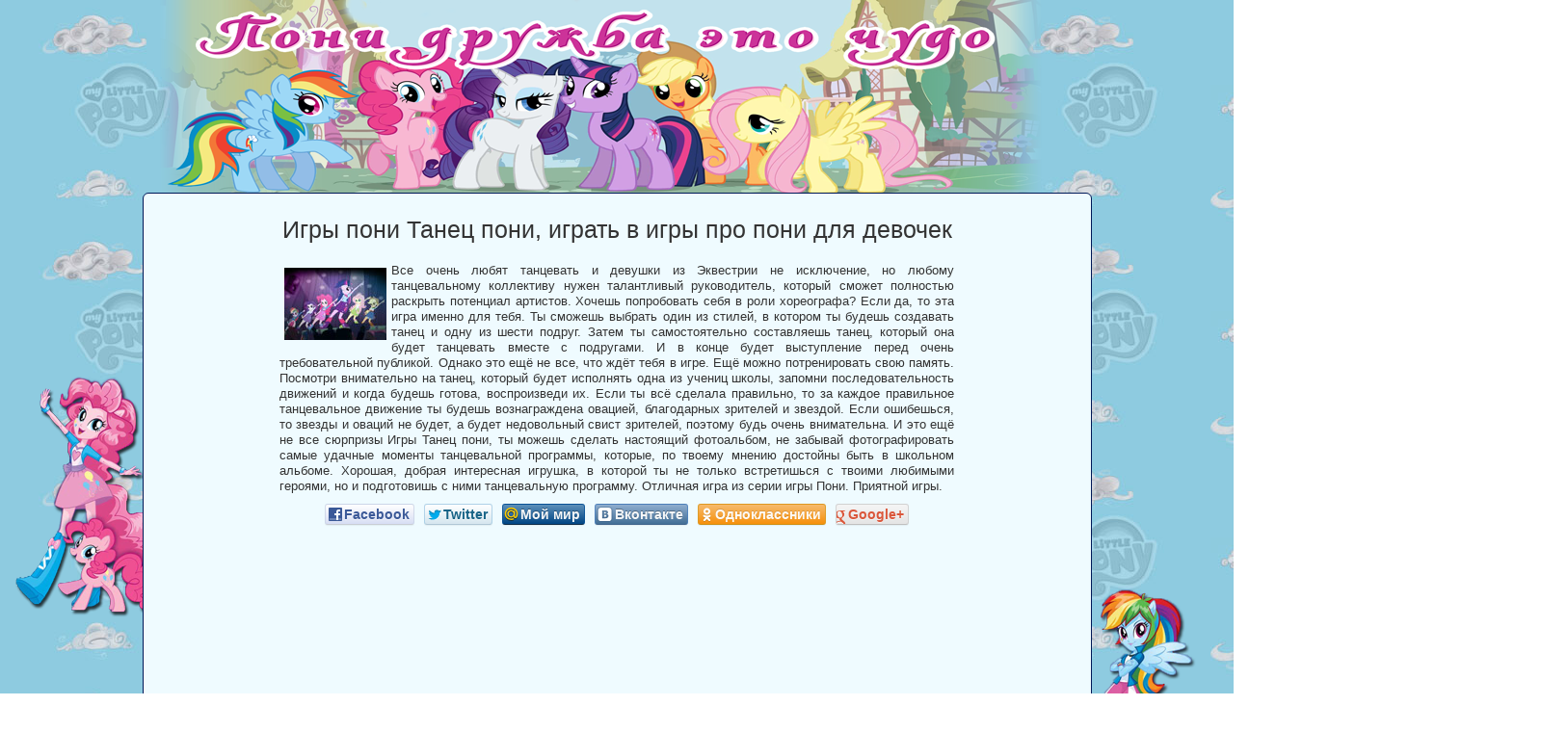

--- FILE ---
content_type: text/html; charset=utf-8
request_url: https://games-pony.ru/games-pony-dance-pony.html
body_size: 5674
content:

<!DOCTYPE html>
<html>
<head>

<meta name="viewport" content="width=device-width, initial-scale=1">
<meta name="google-site-verification" content="ZbQFBk0YllrNzKOOfgok6ptQIG86OaM6acwEs1Q6BFk"/>
<meta name="google-site-verification" content="zROEfpUOj1aFeo8ZZo91PWgNOC02vTSWE64uiujghzc"/>
<meta name="yandex-verification" content="50021b1be0062996"/>
<meta name="msvalidate.01" content="F4B1DB2498C53D78681F954DD57A05E4"/>
<base href="/flash/games-pony-dance-pony/">
<meta http-equiv="Content-Type" content="text/html; charset=UTF-8">



<title>Игры пони Танец пони, играть в игры про пони для девочек</title>
<meta name="description" content="Все очень любят танцевать и девушки из Эквестрии не исключение, но любому танцевальному коллективу нужен талантливый руководитель, который сможет полностью раскрыть потенциал артистов."/>
<meta name="keywords" content="Танец пони, игра Пони Танец пони">

<link rel="stylesheet" type="text/css" href="/img/style.css" media="all">
<link href="/img/social-likes.css" type="text/css" rel="stylesheet">



<script type="text/javascript" src="/img/jquery-1.7.1.min.js"></script>
<script type="text/javascript" src="/img/social-likes.min.js"></script> 
<script type="text/javascript" src="/img/fancybox/jquery.fancybox-1.3.4.js"></script>
<link rel="stylesheet" type="text/css" href="/img/fancybox/jquery.fancybox-1.3.4.css" media="screen"/>

<meta property="og:title" content="Игры пони Танец пони, играть в игры про пони для девочек">
<meta property="og:type" content="video.movie">
<meta property="og:image" content="/images/games-pony-dance-pony_s.jpg">
<meta property="og:url" content="/games-pony-dance-pony.html">
<meta property="og:description" content="Все очень любят танцевать и девушки из Эквестрии не исключение, но любому танцевальному коллективу нужен талантливый руководитель, который сможет полностью раскрыть потенциал артистов.">
<meta property="og:video" content="/flash/games-pony-dance-pony/games-pony-dance-pony.swf">
<meta property="og:video:type" content="application/x-shockwave-flash">
<script type="text/javascript" src="https://vk.com/js/api/openapi.js?78"></script>
<script type="text/javascript"> VK.init({apiId: 3890970, onlyWidgets: true});</script>
<!--[if IE 7]><style>
	.yarpp-thumbnails-horizontal a{float: left;}	
</style><![endif]-->
</head>
<body>
<script>
  (function(i,s,o,g,r,a,m){i['GoogleAnalyticsObject']=r;i[r]=i[r]||function(){
  (i[r].q=i[r].q||[]).push(arguments)},i[r].l=1*new Date();a=s.createElement(o),
  m=s.getElementsByTagName(o)[0];a.async=1;a.src=g;m.parentNode.insertBefore(a,m)
  })(window,document,'script','http://www.google-analytics.com/analytics.js','ga');

  ga('create', 'UA-38245650-7', 'games-pony.ru');
  ga('send', 'pageview');

</script>
<div id="wrap">
<div id="wrapper">
<div id="pinkie_pie"></div>
<div id="twilight_sparkle"></div>
<div id="rarity"></div>
<div id="rainbow_dash"></div>
<div id="applejack"></div>
<div id="fluttershy"></div>
<div id="middle">

		<div id="content">
			<div id="posting">
							<div id="adv_game_top">
				<div id="in_adv_game_top">

<!-- Pony Game Top Big -->

<script>
(adsbygoogle = window.adsbygoogle || []).push({});
</script>
				</div>
			</div>
				<h1>Игры пони Танец пони, играть в игры про пони для девочек</h1>
				<div class="inform">
					<div id="game_descr"><span itemscope itemtype="http://schema.org/ImageObject"><img itemprop="contentUrl" src="/images/games-pony-dance-pony_s.jpg" alt="Танец пони"></span>Все очень любят танцевать и девушки из Эквестрии не исключение, но любому танцевальному коллективу нужен талантливый руководитель, который сможет полностью раскрыть потенциал артистов. Хочешь попробовать себя в роли хореографа? Если да, то эта игра именно для тебя. Ты сможешь выбрать один из стилей,  в котором ты будешь создавать танец и одну из шести подруг. Затем ты самостоятельно составляешь танец, который она будет танцевать вместе с подругами. И в конце будет выступление перед очень требовательной публикой. Однако это ещё не все, что ждёт тебя в игре. Ещё можно потренировать свою память. Посмотри внимательно на танец, который будет исполнять одна из учениц школы, запомни последовательность движений и когда будешь готова, воспроизведи их. Если ты всё сделала правильно, то за каждое правильное танцевальное движение ты будешь вознаграждена овацией, благодарных зрителей и звездой. Если ошибешься, то звезды и оваций не будет, а будет недовольный свист зрителей, поэтому будь очень внимательна. И это ещё не все сюрпризы Игры Танец пони, ты можешь сделать настоящий фотоальбом, не забывай фотографировать самые удачные моменты танцевальной программы, которые, по твоему мнению достойны быть в школьном альбоме. Хорошая, добрая интересная игрушка, в которой ты не только встретишься с твоими любимыми героями, но и подготовишь с ними танцевальную программу. Отличная игра из серии игры Пони. Приятной игры.</div>	<div id="social">
	<div id="in_social">
	<ul class="social-likes">
	<li class="facebook" title="Поделиться ссылкой на Фейсбуке">Facebook</li>
	<li class="twitter" title="Поделиться ссылкой в Твиттере">Twitter</li>
	<li class="mailru" title="Поделиться ссылкой в Моём мире">Мой мир</li>
	<li class="vkontakte" title="Поделиться ссылкой во Вконтакте">Вконтакте</li>
	<li class="odnoklassniki" title="Поделиться ссылкой в Одноклассниках">Одноклассники</li>
	<li class="plusone" title="Поделиться ссылкой в Гугл-плюсе">Google+</li>
</ul></div></div><div class="clear"></div></div><div class="inform">
					<div id="game" style="width: 800px; height: 600px; margin:0 auto;">
					<div id="game_hide"><embed src="/flash/games-pony-dance-pony/games-pony-dance-pony.swf?localeVar=localeCode&amp;locale=ru_RU&amp;localeCode=ru_RU&amp;configUrl=asset/xml/config.xml" wmode="opaque" width="800" height="600" type="application/x-shockwave-flash" base="/flash/games-pony-dance-pony/" pluginspage="http://www.macromedia.com/go/getflashplayer"></div>
					
					</div><div class="clear"></div></div><div class="inform"><div id="c_r">        
        <div id="raiting_star">
            <div id="raiting">
                <div id="raiting_blank"></div>
                <div id="raiting_hover"></div>
                <div id="raiting_votes"></div>
            </div>
            <div id="raiting_info"><img alt="" src="/img/upload.gif"/><h3>Текущий рейтинг игры «Танец пони»:  <b></b></h3></div>
        
        </div>
        
        <script type="text/javascript" src="/img/jquery.cookies.js"></script> 
        <script type="text/javascript">
        jQuery.noConflict();
            jQuery(document).ready(function(){
                total_reiting = 4.6; // итоговый ретинг
                id_game = 'games-pony-dance-pony';
                var star_widht = total_reiting*17;
                jQuery('#raiting_votes').width(star_widht);
                jQuery('#raiting_info h3 b').append(total_reiting);
                he_voted = jQuery.cookies.get('game'+id_game);
                if(he_voted==null){
                jQuery('#raiting').hover(function() {
                    jQuery('#raiting_votes, #raiting_hover').toggle();
                },
                function() {
                    jQuery('#raiting_votes, #raiting_hover').toggle();
                    jQuery("#raiting_info h3").html("Текущий рейтинг игры «Танец пони»:  <b>" +total_reiting + "</b>");
                });
                var margin_doc = jQuery("#raiting").offset();
                
                jQuery("#raiting").mousemove(function(e){
                    var widht_votes = e.pageX - margin_doc.left;
                    user_votes = Math.ceil(widht_votes/17);  
                    switch(user_votes){
                        case 1 :
                            data = '<b>Очень плохо</b>';
                            break;
                        case 2 :
                            data = '<b>Плохо</b>';
                            break;
                        case 3 :
                            data = '<b>Нормально</b>';
                            break;
                        case 4 :
                            data = '<b>Хорошо</b>';
                            break;
                        case 5 :
                            data = '<b>Отлично</b>';
                            break;
                    }
                    jQuery("#raiting_info h3").html(data);
                    jQuery('#raiting_hover').width(user_votes*17);
                });
                jQuery('#raiting').click(function(){
                    jQuery('#raiting_info h3, #raiting_info img').toggle(); // скрываем текст и показываем иконку загрузки
                    jQuery.get( 
                        "/raiting.php",
                        {id_game: id_game, user_votes: user_votes}, // id_game - id игры, user_votes - оценка юзера, котор. мы вычилили выше
                        function(data){ // когда пришел ответ от сервера
                            jQuery("#raiting_info h3").html(data); // сюда вставить ответ от сервера
                            jQuery('#raiting_votes').width((total_reiting + user_votes)*17/2);// у блока #raiting_votes 
                                 //установится новая ширина с учетом последнего голоса
                            jQuery('#raiting_info h3, #raiting_info img').toggle();
                            jQuery.cookies.set('game'+id_game, 123, {hoursToLive: 1}); // создаем куку 
                            jQuery('#raiting').unbind();
                            jQuery('#raiting').css("cursor","auto");
                            jQuery('#raiting').attr("title","Вы уже проголосовали за эту игру");
                            //jQuery('#raiting_hover').hide();
                        }
                    )
                });
            }else{
                jQuery('#raiting').css("cursor","auto");
                jQuery('#raiting').attr("title","Вы уже проголосовали за эту игру");
            }
            });
        </script><div class="clear"></div><div id="game_control"><b class="mouse_left"></b><div class="game_control"> Управление: мышью </div></div></div>	   <div id="youtubeimg"><p>Видео к игрушке!</p><a class="video" style="width: 800px; height:600px;" title="Игры пони Танец пони, играть в игры про пони для девочек" href="#"><img src="https://i4.ytimg.com/vi/qF1KSy0ytrU/1.jpg?time=1368992339929" alt="" /></a></div>
	 <script type="text/javascript"> 
				jQuery(document).ready(function() {

	jQuery(".video").click(function() {
		jQuery.fancybox({
			'padding'		: 0,
			'autoScale'		: false,
			'transitionIn'	: 'none',
			'transitionOut'	: 'none',
			'title'			: this.title,
			'width'			: this.style.width,
			'height'		: this.style.height,
			'href'			: this.href.replace(new RegExp("watch\?v=", "i"), 'v/'),
			'type'			: 'swf',
			'swf'			: {
			'wmode'				: 'transparent',
			'allowfullscreen'	: 'true'
			}
		});

		return false;
	});
});

                 </script>
				</div>
				
				<!--<div id='adv_adlabs_bot'><div id="lx_569256"></div></div>-->
							<div id="adv_game_bot">
				<div id="in_adv_game_bot">

<!-- Pony Game Bot Big -->

<script>
(adsbygoogle = window.adsbygoogle || []).push({});
</script>
				</div>
			</div><div id="bottom_info" class="clear"><h2>Ещё игры Пони дружба это чудо</h2><div id="related_games"><div class="yarpp-thumbnails-horizontal"><div class="clear"></div>			<a class="yarpp-thumbnail" href="/pony-games-style-girls-ekvestrii.html" title="Игра Пони Стиль девушек Эквестрии ">
<img src="/images/pony-games-style-girls-ekvestrii_b.jpg" class="attachment-yarpp-thumbnail wp-post-image" alt="Стиль девушек Эквестрии "><span class="yarpp-thumbnail-title">Стиль девушек Эквестрии</span></a>
           			<a class="yarpp-thumbnail" href="/games-ponivil-in-quest-crown.html" title="Игра Пони В поисках короны ">
<img src="/images/games-ponivil-in-quest-crown_b.jpg" class="attachment-yarpp-thumbnail wp-post-image" alt="В поисках короны "><span class="yarpp-thumbnail-title">В поисках короны</span></a>
           			<a class="yarpp-thumbnail" href="/ponivil-games-find-items.html" title="Игра Пони Найди предметы ">
<img src="/images/ponivil-games-find-items_b.jpg" class="attachment-yarpp-thumbnail wp-post-image" alt="Найди предметы "><span class="yarpp-thumbnail-title">Найди предметы</span></a>
           			<a class="yarpp-thumbnail" href="/game-pony-ponivil-znakomstvo.html" title="Игра Пони Знакомство с Понивилем ">
<img src="/images/game-pony-ponivil-znakomstvo_b.jpg" class="attachment-yarpp-thumbnail wp-post-image" alt="Знакомство с Понивилем "><span class="yarpp-thumbnail-title">Знакомство с Понивилем</span></a>
           			<a class="yarpp-thumbnail" href="/pony-game-kristally.html" title="Игра Пони Кристаллы ">
<img src="/images/pony-game-kristally_b.jpg" class="attachment-yarpp-thumbnail wp-post-image" alt="Кристаллы "><span class="yarpp-thumbnail-title">Кристаллы</span></a>
           			<a class="yarpp-thumbnail" href="/game-pony-wedding-cake.html" title="Игра Пони Свадебный торт ">
<img src="/images/game-pony-wedding-cake_b.jpg" class="attachment-yarpp-thumbnail wp-post-image" alt="Свадебный торт "><span class="yarpp-thumbnail-title">Свадебный торт</span></a>
           			<a class="yarpp-thumbnail" href="/game-pony-online-wedding-attire.html" title="Игра Пони Свадебный наряд ">
<img src="/images/game-pony-online-wedding-attire_b.jpg" class="attachment-yarpp-thumbnail wp-post-image" alt="Свадебный наряд "><span class="yarpp-thumbnail-title">Свадебный наряд</span></a>
           			<a class="yarpp-thumbnail" href="/online-game-pony-puzzle.html" title="Игра Пони Пазл ">
<img src="/images/online-game-pony-puzzle_b.jpg" class="attachment-yarpp-thumbnail wp-post-image" alt="Пазл "><span class="yarpp-thumbnail-title">Пазл</span></a>
           			<a class="yarpp-thumbnail" href="/pony-igri-dlya-devochek-create-card.html" title="Игра Пони Создай открытку ">
<img src="/images/pony-igri-dlya-devochek-create-card_b.jpg" class="attachment-yarpp-thumbnail wp-post-image" alt="Создай открытку "><span class="yarpp-thumbnail-title">Создай открытку</span></a>
           			<a class="yarpp-thumbnail" href="/druzhba-eto-chudo-games-pony-raskraska-pony.html" title="Игра Пони Раскраска Пони ">
<img src="/images/druzhba-eto-chudo-games-pony-raskraska-pony_b.jpg" class="attachment-yarpp-thumbnail wp-post-image" alt="Раскраска Пони "><span class="yarpp-thumbnail-title">Раскраска Пони</span></a>
           </div></div></div>
			</div>
			<div id="comments" class="clear"><div id="vk_comments"></div> <script type="text/javascript"> VK.Widgets.Comments('vk_comments', {limit: 10, width: '496', attach: '*'});</script></div>
			<!--<div id='adv_adlabs_top'><div id="lx_569263"></div></div>-->

		
		</div>
		



</div>

<div id="header">
<div id="logotip">
<a href="/">
<img src="/img/logo.png" alt="Игры пони" title="Игры пони" width="950" height="200">
</a>
</div>


</div>


</div>
</div>



<!--ec1aa61e--><!--ec1aa61e--><!--3a9f6b4e--><!--3a9f6b4e--><div id="footer">
<div id="foot">
<p>© 2013 <a href="/"><b>Игры пони &nbsp;</b></a>Дружба - это чудо</p>
<div id="footer-link">












<div class="clear"></div>
</div>

<div class="stats">
</div>




<div class="stats2">

</div>




</div>
</div>


<!-- Yandex.Metrika counter -->
<script type="text/javascript" >
   (function(m,e,t,r,i,k,a){m[i]=m[i]||function(){(m[i].a=m[i].a||[]).push(arguments)};
   m[i].l=1*new Date();
   for (var j = 0; j < document.scripts.length; j++) {if (document.scripts[j].src === r) { return; }}
   k=e.createElement(t),a=e.getElementsByTagName(t)[0],k.async=1,k.src=r,a.parentNode.insertBefore(k,a)})
   (window, document, "script", "https://mc.yandex.ru/metrika/tag.js", "ym");

   ym(96460875, "init", {
        clickmap:true,
        trackLinks:true,
        accurateTrackBounce:true
   });
</script>
<noscript><div><img src="https://mc.yandex.ru/watch/96460875" style="position:absolute; left:-9999px;" alt="" /></div></noscript>
<!-- /Yandex.Metrika counter --><script defer src="https://static.cloudflareinsights.com/beacon.min.js/vcd15cbe7772f49c399c6a5babf22c1241717689176015" integrity="sha512-ZpsOmlRQV6y907TI0dKBHq9Md29nnaEIPlkf84rnaERnq6zvWvPUqr2ft8M1aS28oN72PdrCzSjY4U6VaAw1EQ==" data-cf-beacon='{"version":"2024.11.0","token":"f5f4e374fa8b4c9f91deda0133572601","r":1,"server_timing":{"name":{"cfCacheStatus":true,"cfEdge":true,"cfExtPri":true,"cfL4":true,"cfOrigin":true,"cfSpeedBrain":true},"location_startswith":null}}' crossorigin="anonymous"></script>
</body></html>

--- FILE ---
content_type: text/css
request_url: https://games-pony.ru/img/style.css
body_size: 4527
content:
* {margin:0;padding:0;}
body{
	font: 13px/16px Tahoma, Verdana, Arial, sans-serif;
	color:#333;
	min-width:1000px;
	background-color: #B5BFFF;
	background: url(/img/backgr.jpg);
}
p{
	margin: 10px auto 5px;
	text-align:justify;
	width: 700px;
}
iframe{border: none;}
#wrap{
}
#wrapper{
	width: 985px;
	margin: 0 auto;
	position: relative;
	padding: 200px 0 0;
}
#pinkie_pie{
	position: absolute;
	width: 150px;
	height: 250px;
	top: 23%;
	left: -132px;
	background: url(/img/pinkie_pie.png) no-repeat;
}
#twilight_sparkle{
	position: absolute;
	width: 150px;
	height: 250px;
	top: 48%;
	left: -149px;
	background: url(/img/twilight_sparkle.png) no-repeat;
}
#rarity{
	position: absolute;
	width: 150px;
	height: 250px;
	top: 74%;
	left: -140px;
	background: url(/img/rarity.png) no-repeat;
}
#rainbow_dash{
	position: absolute;
	width: 150px;
	height: 250px;
	top: 36%;
	left: 985px;
	background: url(/img/rainbow_dash.png) no-repeat;
}
#applejack{
	position: absolute;
	width: 150px;
	height: 250px;
	top: 62%;
	left: 985px;
	background: url(/img/applejack.png) no-repeat;
}
#fluttershy{
	position: absolute;
	width: 171px;
	height: 250px;
	top: 87%;
	left: 985px;
	background: url(/img/fluttershy.png) no-repeat;
}
#middle{width: 100%;}
#middle:after{content: ' ';clear: both;display: block;height: 0;visibility: hidden;}
#sidebar{float:left;width:180px;}
a{color:#2b587a;text-decoration: none;}
#game-cont{height:1%;width:100%;overflow:hidden;}
/* #game-inform{margin-left:30px;} */
#vk_comments{margin:0 auto;}
#top-menu{
	width: 400px;
	height: 70px;
	border: 1px solid #001958;
	background: #FFF;
	float: right;
	border-radius: 6px;
	margin-top: 30px;
}
.top-menu-1{padding-top: 25px;padding-left:12px;float:left;}
#nerab{float:left;padding-bottom:5px;}
#nerab22{float:left;padding-bottom:10px;}
#ratings{float:left;background-color:#fff;width:180px;border:1px solid #a7d7f9;margin-bottom:8px;z-index:555;}
#ratings ul li{height:24px;z-index:3;position:relative;}
#ratings ul li:hover{background-color:#e1e7ed;}
.golos{width:344px;float:left;text-align:center;font-size:16px;}
#opros{float:left;background:#FFF;width:180px;border:1px solid #a7d7f9;margin-bottom:4px;border-radius:6px;}
#progol{color:#6f6f6f;font-size:11px;text-align:center;margin-top:3px;}
#progol_title{width:165px;margin-left:8px;text-align:center;}
#polecomment{background: #f7f7f7;overflow:hidden;width:772px;padding:7px;}
#pagination{
	float:left;
	text-align:center;
	padding:25px 0px 10px;
	position:relative;
	left:50%;
}
#in_pagination{
	float:left;
	position:relative;
	left:-50%;
}
#shirina2{width:728px;}
#frameb2{border:0;margin-left:-20px;}
#all-knopki{text-align:center;width:100%;float:left;}
#knopki{margin-bottom:10px;}
.knopki22{margin-top:10px;}
#knopki3{float:right;width:70px;margin-top:3px;}
.knopochki{padding-left:60px;margin-bottom:50px;}
#knopki-gol1{float:left;margin-bottom:7px;}
#knopki-gol2{float:left;margin-left:20px;height:20px;}
.zagolov-menu{background-color:#dee5eb;height:19px;padding-left:10px;padding-top:5px;margin-bottom: 5px;color:#2b587a;font-weight:700;font-size:11px;}
#top-menu-poisk{padding-right:6px;width:300px;float:right;}
/* .rekom{margin-left:15px;margin-top:5px;float:right;background-image:url(http://igryforyou.ru/image/rekom.png);width:240px;height:89px;} */
.img-rekom{margin-top:4px;margin-left:5px;float:left;}
.rekomenduem{float:left;font-size:10px;color:#adadad;margin-top:4px;margin-left:5px;}
.nazvanie{float:left;font-size:20px;color:#000;margin-left:5px;}
.opis-rek{float:left;font-size:11px;color:#6f6f6f;margin-left:5px;}
form{margin:0;padding:0;}
/* input#s{border:1px solid #E6E6E6;font-size:12px;border-radius:3px;font-family:Arial;height:23px;color:#C4C4C4;background:url(http://igryforyou.ru/images/lupa.jpg) no-repeat scroll 5px 4px;position:relative;z-index:1;margin:0;padding:0 10px 0 25px;} */
#searchform{vertical-align:middle;float:right;margin:0;}
input,textarea{font-family:Arial;}
input:focus{outline:none;}
#content h1{font:25px Arial, Tahoma, sans-serif;/* padding-right:20px; *//* margin:0 0 6px 0; */text-align: center;}
#content h2{font:23px Arial, Tahoma, sans-serif;/* border-bottom:1px solid #E7EAED; */margin-bottom:6px;text-align: center;}
#content h3{font:20px Arial, Tahoma, sans-serif;margin-bottom:7px;}
ul,ol{line-height:160%;}
.post-ratings{margin-bottom:10px;padding-top:7px;float:left;}
.post-ratings-loading{display:none;height:16px;text-align:left;}
.post-ratings-image {border: 0px;}
.post-ratings IMG, .post-ratings-loading IMG, .post-ratings-image IMG {border:0px;padding:0px;margin:0px;}
.post-ratings-comment-author{font-weight:normal;font-style:italic;}
ul li a{padding-left:15px;text-decoration:none;font-size:13px;display:block;}
ul li a:hover{padding-left:15px;text-decoration:none;display:block;}
ul,menu,dir{list-style-image:none;list-style:none;padding-left:0;}
#ul-rating li a{padding-left:8px;text-decoration:none;display:block;font-size:13px;}
.in_game{
	text-align:left;
	background-color:#fff;
	font:10px/13px Tahoma, Verdana, Arial, sans-serif;
	border-radius:4px;
	border:1px solid #001958;
	margin:5px 0 5px 5px;
	padding:3px;
	/* height:1%; */
	height:270px;
}
.in_game:hover{
	background-color: #f7f7f7;
}
.wp-caption-text{
	color:#8A8A8A;
	margin:0px;
	height: 25px;
	overflow: hidden;
}
#navigation{font-size:11px;margin-bottom:5px;}
#google-rek{padding-left:30px;float:left;}
#bottom_info2{margin-top:610px;}
.text_left{float:left;width:375px;}
.rekl_right{float:left;width:345px;margin-left:17px;margin-top:-11px;}
#rekl_right{float:right;width:345px;margin-right:20px;}
.text_zakl{width:786px;margin-bottom:12px;float:left;}
.text_zakl1{text-align:left;float:left;margin-bottom:5px;}
#info{width:365px;height:140px;float:left;padding-left:29px;}
#info22{width:365px;height:236px;float:left;padding-left:29px;}
#vkont{width:336px;height:140px;float:right;margin-right:29px;}
#vkont1{width:336px;height:290px;float:right;margin-right:24px;}
.stats{float:right;margin-right:25px;margin-top:-24px;}
.stats2{float:right;margin-right:3px;margin-top:-24px;}
.game_title{
	font-family:arial;
	font-size:13px;
	padding-left:3px;
	color:#3B5998;
	text-decoration:none;
	font-weight:700;
	display:block;
	/* line-height:20px; */
	line-height:30px;
	text-align: center;
}
.game_descr{
	text-align: justify;
	display: block;
	/* padding: 2px; */
	padding: 6px 2px;
	height: 65px;
	overflow: hidden;
	font-size: 11px;
}
a:hover.title_game{color:#16456C;}
/* #bg_top{width:1400px;height:417px;top:0;background:url(/image/bg_top.jpg) top center no-repeat;position:absolute;z-index:-1;left:100px;overflow:hidden;margin:0 auto;} */
#header{
	height: 200px;
	position:absolute;
	top:0;
	left:0;
	width:100%;
}
#logotip{width:400px;height:100px;float:left;}
#header h1,#header h2{margin:0;padding:0 20px;}
#header h1{float:left;padding-top:30px;letter-spacing:-3px;text-transform:uppercase;font-size:3em;}
#header h2{float:right;padding-top:49px;letter-spacing:-1px;text-transform:uppercase;font-weight:700;font-size:16px;}
#page{width:1000px;position:relative;margin:0 auto;}
#content{
	float:right;
	background:#EFFBFF;
	min-width: 923px;  
	padding:13px;
	height:1%;
	position:relative;
	border: 1px solid #001958;
	border-radius: 6px;
}
#posting{border:none;background:none;padding-bottom: 0;position:relative;height:1%;}
.inform{width:100%;}
#all-games{
	overflow:hidden;
}
.game{float:left;}
.new_post{background-image: url(/images/new-game.png);background-repeat:no-repeat;position:absolute;width:64px;height:17px;margin: 29px 0 0 12px;}
.post{float:left;}
/* .post .entry{padding-right:5px;padding-left:30px;} */
/* .new_logo{background:url(/images/new_logo.png) no-repeat;padding-right:9px;display:inline-block;position:absolute;width:31px;height:18px;} */
.cat-games{float:left;background:#FFF;width:180px;border:1px solid #001958;margin-bottom:4px;z-index:4;position:relative;height: 100%;}
.cat-games li{height:35px;}
.cat-games li:hover{background-color:#e9eef2;}
.cat-games p{padding:0 20px;}
.menu_txt{
	line-height: 25px;
	margin: 0 0 0 5px;
	float: left;
}
#footer{
	/* height: 76px; */
	margin-top: 4px;
}
#foot{height:30px;width: 985px;border-top:1px solid #001958;border-left:1px solid #001958;border-right:1px solid #001958;background:#EFFBFF;font-size:11px;border-radius:6px 6px 0 0;position:relative;margin:0 auto;padding:10px 0;}
#footer p{
	margin-left:25px;
	width:250px;
	float:left;
	color:#8A8A8A;
}
#footer p a{color:#8A8A8A;}
#footer-link{
	margin-left:250px;
	/* margin-top:5px; */
	width:720px;
	/* float:left; */
}
#footer-link a{margin-right:15px;float:left;}
img.centered{display:block;margin-left:auto;margin-right:auto;}
img.alignright{display:inline;margin:0 0 2px 7px;padding:4px;}
img.alignleft{display:inline;margin:0 7px 2px 0;padding:4px;}
.alignright{float:right;}
#poisk{
	float:right;
	margin-top:4px;
	margin-right:12px;
	position:relative;
	/* width:50%; */
}
select{width:327px;}
#advm_video{margin-bottom:-25px;}
#related_games{
	float:left;
	margin-left:5px;
	margin-bottom: 10px;
	position: relative;
	/* left: 50%; */
}
#in_related_games{
	float:left;
	position: relative;
	/* left: -50%; */
}
.box-cel{min-height:175px;border:1px solid #bbb;float:left;list-style:none;text-align:center;width:143px;margin:1px;padding:5px 5px 0;}
.box-cel:hover{background:#F9E9C2;}
#playid{border:1px solid #000;background-color:#FFF;padding:10px;}
#omfg{border:1px solid #000;background-color:#FFF;padding:10px;}
#numgames{position:absolute;right:10px;color:#7C90A6;font-size:11px;line-height:14px;font-weight:700;z-index:3;cursor:default;padding:5px 0 0;}
/* #poiskicon{background:url(http://igryforyou.ru/image/poiskicon.jpg) right no-repeat;position:relative;right:5px;height:20px;cursor:default;padding:5px 0 0;} */
.veryhidden{position:absolute!important;left:-5555px!important;}
#top-link{cursor:pointer;display:none;position:fixed;left:0;bottom:0;z-index:1;opacity:0.5;}
#top-link:hover{opacity:1;}
#left-top-link{width:100px;position:relative;z-index:1;color:#3B5998;font-weight:700;bottom:0;padding-left:17px;padding-bottom:21px;background:url(/images/strelka.png) no-repeat left 4px;left:20px;}
#reit{margin-left:20px;font-size:25px;display:inline-block;color:#bb4b45;padding-right:5px;}
.rek-glav{
	float: right;
	margin: 12px auto;
	background-color: gray;
	height: 250px;
	width: 300px;
}
.adv_wide{
	margin: 12px auto;
	background-color: gray;
	height: 180px;
	width: 930px;
}
#part_descr{
	/* width: 56%; */
	float:left;
	text-align:justify;
	margin: 12px auto;
	padding: 0 43px;
	/* height: 250px; */
	/* background: #f7f7f7; */
	overflow: hidden;
}
#game_descr{
	width: 700px;
	text-align:justify;
	margin: 20px auto 0px;
	overflow: hidden;
	min-height: 100px;
}
#game_descr img{
	float:left;
	margin: 5px;
	vertical-align: middle;
	height: 75px;
	width: 106px;
}
/* #game{
	position: relative;
	float: left;
	left: 50%;
}
 
#in_game{
	position: relative;
	float: left;
	left: -50%;
}*/
#game object{
	-moz-box-shadow: 0px 0 10px #777;
	-webkit-box-shadow: 0px 0 10px #777;
	box-shadow: 0px 0 10px #777;
}
#li-glav{margin-left:20px;}
#li-glav li{list-style:circle;}
#li-glav li a{text-decoration:underline;display:inline;padding:0;}
.hig-rat{width:18px;text-align:right;float:right;padding-right:5px;font-size:10px;padding-top:1px;color:#AAB7C5;}
#num-rat1{position:absolute;z-index:5;font-size:10px;padding-left:4px;color:#AAB7C5;padding-top:3px;}
#num-rat2{position:absolute;z-index:5;font-size:10px;padding-left:4px;color:#AAB7C5;padding-top:3px;margin-top:24px;}
#num-rat3{position:absolute;z-index:5;font-size:10px;padding-left:4px;color:#AAB7C5;padding-top:3px;margin-top:48px;}
#num-rat4{position:absolute;z-index:5;font-size:10px;padding-left:4px;color:#AAB7C5;padding-top:3px;margin-top:72px;}
#num-rat5{position:absolute;z-index:5;font-size:10px;padding-left:4px;color:#AAB7C5;padding-top:3px;margin-top:96px;}
#num-rat6{position:absolute;z-index:5;font-size:10px;padding-left:4px;color:#AAB7C5;padding-top:3px;margin-top:120px;}
#num-rat7{position:absolute;z-index:5;font-size:10px;padding-left:4px;color:#AAB7C5;padding-top:3px;margin-top:144px;}
#num-rat8{position:absolute;z-index:5;font-size:10px;padding-left:4px;color:#AAB7C5;padding-top:3px;margin-top:168px;}
#num-rat9{position:absolute;z-index:5;font-size:10px;padding-left:4px;color:#AAB7C5;padding-top:3px;margin-top:192px;}
#num-rat10{position:absolute;z-index:5;font-size:10px;padding-left:1px;color:#AAB7C5;padding-top:3px;margin-top:216px;}
.rat-tit{padding-left:2px;}
#ratings ul,#opros ul,.cat-games ul{list-style:none;margin:0;padding:0;}
#frameb,img{border:0;}
#h1-dop,.cat_opis,.zapisi,#commentari,#bottom_info,.alignleft{/* float:left; */}
a:hover,#li-glav li a:hover{text-decoration:none;}

div.pagerbox a {
		border: 1px solid #001958;
		background-color: #dee5eb;
		font-size: 12px;
		display:-moz-inline-box;
		display: inline-block;
		font-weight: normal;
		color: #2b587a;
		padding-top: 2px;
		padding-right: 4px;
		padding-bottom: 2px;
		padding-left: 4px;
		margin-top: 2px;
		margin-right: 0px;
		margin-bottom: 2px;
		margin-left: 2px;
		text-decoration: none;
	}
		
	div.pagerbox a:hover, div.pagerbox a:active, div.pagerbox .current {
		border: 1px solid #001958;
		font-size: 12px;
		display:-moz-inline-box;
		display: inline-block;
		font-weight: normal;
		color: #333;
		background-color: #fff;
		padding-top: 2px;
		padding-right: 4px;
		padding-bottom: 2px;
		padding-left: 4px;
		margin-top: 2px;
		margin-right: 0px;
		margin-bottom: 2px;
		margin-left: 2px;
	}
.menu img{
	float: left;
	width: 25px;
	height: 24px;
	/*margin: 0px 0px 0px 7px;*/
	/*border-radius: 7px;*/
	border: solid 1px;

}
#social{
	float:left;
	position:relative;
	left: 50%;
	margin: 10px 0 20px;
	/* min-height: 100px; */
}
#in_social{
	float:left;
	position:relative;
	left: -50%;
	font-size: 22px;
}
#in_games{
	float:left;
	position:relative;
	left: -50%;
}
#games {
	/* float:left; */
	position:relative;
	/* left: 50%; */
	width: 905px;
	margin: 0 auto;
}
#clear, .clear{
	clear:	 both;
}
.top-menu-1 a{

}

.yarpp-thumbnails-horizontal .yarpp-thumbnail, .yarpp-thumbnail-default, .yarpp-thumbnail-title {
	display: inline-block;
	*display: inline;
}
.yarpp-thumbnails-horizontal .yarpp-thumbnail {
	border: 1px solid #001958;
	width: 164px;
	height: 145px;
	margin: 3px 0 5px 10px;
	vertical-align: top;
	border-radius:6px;
	background-color: #FFF;
}
.yarpp-thumbnail:hover {
	background-color:#f7f7f7;
	-moz-box-shadow: 0px 0 10px #777;  -webkit-box-shadow: 0px 0 10px #777;  box-shadow: 0px 0 10px #777;
}
.yarpp-thumbnail > img, .yarpp-thumbnail-default {
	width: 140px;
	height: 99px;
	margin: 5px 5px 2px 5px;
	margin: 5px auto;
}
.yarpp-thumbnails-horizontal .yarpp-thumbnail > img, .yarpp-thumbnails-horizontal .yarpp-thumbnail-default {
	display: block;
}
.yarpp-thumbnails-horizontal .yarpp-thumbnail-title {
	font-size: 12px;
	/* margin: 0 0 3px 5px; */
	/* margin-top: 0px; */
	overflow: hidden;
        line-height: 14px;
        text-align: center;

	/* width: 140px; */
	margin: 0 auto;
	display: block;
	text-decoration: none;
}

.yarpp-thumbnail-default {
	overflow: hidden;
}
.yarpp-thumbnail-default > img {
	min-height:140px;
	min-width: 120px;
}

.mouse_left {
    float: left;
    width: 49px;
    height: 35px;
    background: url(/img/joystick.png) no-repeat top;
    text-align: center;
    margin: 5px;
    color: black;
    line-height: 35px;
}

.game_control {
    line-height: 35px;
    margin: 5px;
 /*   padding: 0 0 0 40px; */
    color: FFDD00;
    font-size: 12px;
    font-family: arial;
    font-weight: normal;
    float: right;
}
#game_control{
	float:left;
	margin: 30px -3px;
}
#raiting {position:relative; height:16px; cursor:pointer; width:83px; float:left; margin-top:0px;} /* Блок рейтинга*/
#raiting_blank, #raiting_votes, #raiting_hover {height:16px; position:absolute; margin-top: 5px;}
#raiting_blank { background:url(/img/raitings.png); width:83px; } /* "Чистые" звездочки */
#raiting_votes {background:url(/img/raitings.png) 0 -16px} /*  Закрашенные звездочки */ 
#raiting_hover {background:url(/img/raitings.png) 0 -32px; display:none}  /*  звездочки при голосовании */ 
#raiting_info {margin-left:100px; color: #000;line-height: 25px;}
#raiting_info img{vertical-align:middle; margin:12px 5px 0 5px; display:none}
#raiting_info h3 {margin-top: 0; font-size: 20px; letter-spacing: 1.5px; font-weight: normal;}
#raiting_info h3 b{color: red; font-size: 20px; letter-spacing: 1.5px;}
#raiting_info h3 span{color: red; font-weight: normal;}
#raiting_star{
    /* margin-bottom: 10px; */
    height: 25px;
    /* margin: 20px 100px; */
    margin: 17px auto 20px;
    float: left;
}
#raiting_star_out{
    width:100%;
    padding-left: 100px;
}
#c_r{
    padding-left: 50px;
    width: 70%;
    float: left;
}
#youtubeimg{
	float: right;
	margin: 20px 0px 0px 0px;
	width: 20%;
}
#youtubeimg p{
	font-size: 20px;
	/* font-weight: bold; */
	margin: 0px 0 10px;
	/* text-align: center; */
	display: block;
}
#youtubeimg img{
margin-left: 25px;
}

#adv_item_top, #adv_item_bot, #adv_item_mid{
	float: left;
	width: 430px;
	/* height: 250px; */
	margin: 6px 10px -10px 10px;
}

#in_adv_item_top, #in_adv_item_bot, #in_adv_item_mid{
	width: 336px;
	/* height: 250px; */
	background-color: #effbff;
	margin: 0 auto;
}
#in_adv_item_top, #in_adv_item_mid{
	background: url(/img/mlp250x250_top.jpg)  no-repeat;
	background-position: top center;
}
#in_adv_item_bot{
	background: url(/img/mlp250x250_top.jpg)  no-repeat;
}
#adv_game_top, #adv_game_bot{
/* 	float: left;
	width: 430px; */
	/* height: 280px; */
	margin: 6px 10px 10px 10px;
}

#in_adv_game_top, #in_adv_game_bot{
	/*width: 336px;
	 height: 280px; */
	background-color: #effbff;
	background-position: center;
	margin: 0 auto;
}
#in_adv_game_top{
	/* background: url(/img/mlp250x250_top.jpg)  no-repeat; */
}
#in_adv_game_bot{
	/* background: url(/img/mlp250x250_top.jpg)  no-repeat; */
}

#adv_game_foot, #adv_game_foot{
	/* height: 90px; */
	margin: 6px 10px 10px 10px;
}

#in_adv_game_foot, #in_adv_game_foot{
	width: 728px;
	/* height: 90px; */
	background-color: #effbff;
	margin: 0 auto;
}
#adv_adlabs_top, #adv_adlabs_bot{
  width: 100%;
/*  height: 90px;*/
  max-width: 960px;
  margin: 10px auto 10px;
}
/*
     */
/*
*/

--- FILE ---
content_type: application/javascript; charset=utf-8
request_url: https://games-pony.ru/img/social-likes.min.js
body_size: 3091
content:
var _____WB$wombat$assign$function_____ = function(name) {return (self._wb_wombat && self._wb_wombat.local_init && self._wb_wombat.local_init(name)) || self[name]; };
if (!self.__WB_pmw) { self.__WB_pmw = function(obj) { this.__WB_source = obj; return this; } }
{
  let window = _____WB$wombat$assign$function_____("window");
  let self = _____WB$wombat$assign$function_____("self");
  let document = _____WB$wombat$assign$function_____("document");
  let location = _____WB$wombat$assign$function_____("location");
  let top = _____WB$wombat$assign$function_____("top");
  let parent = _____WB$wombat$assign$function_____("parent");
  let frames = _____WB$wombat$assign$function_____("frames");
  let opener = _____WB$wombat$assign$function_____("opener");

/*! Social Likes v2.0.10 by Artem Sapegin - http://sapegin.github.com/social-likes - Licensed MIT */
!function(a){"function"==typeof define&&define.amd?define(["jquery"],a):a(jQuery)}(function(a){"use strict";function b(a){this.container=a,this.init()}function c(b,c){this.widget=b,this.options=a.extend({},c),this.detectService(),this.service&&this.init()}function d(a,b){return e(a,b,encodeURIComponent)}function e(a,b,c){return a.replace(/\{([^\}]+)\}/g,function(a,d){return d in b?c?c(b[d]):b[d]:a})}function f(a,b){var c=i+a;return c+" "+c+"_"+b}function g(b){function c(f){"keydown"===f.type&&27!==f.which||a(f.target).closest(b).length||(b.fadeOut(j),d.off(e,c))}var d=a(document),e="click touchstart keydown";d.on(e,c)}function h(a,b){if(document.documentElement.getBoundingClientRect){var c=parseInt(a.css("left"),10),d=parseInt(a.css("top"),10);a.css("visibility","hidden").show();var e=a[0].getBoundingClientRect();e.left<b?a.css("left",b-e.left+c):e.right>window.innerWidth-b&&a.css("left",window.innerWidth-e.right-b+c),e.top<b?a.css("top",b-e.top+d):e.bottom>window.innerHeight-b&&a.css("top",window.innerHeight-e.bottom-b+d),a.hide().css("visibility","visible")}a.fadeIn(j)}var i="social-likes__",j="fast",k={facebook:{counterUrl:"http://graph.facebook.com/fql?q=SELECT+total_count+FROM+link_stat+WHERE+url%3D%22{url}%22&callback=?",convertNumber:function(a){return a.data[0].total_count},popupUrl:"http://www.facebook.com/sharer/sharer.php?u={url}",popupWidth:600,popupHeight:500},twitter:{counterUrl:"http://urls.api.twitter.com/1/urls/count.json?url={url}&callback=?",convertNumber:function(a){return a.count},popupUrl:"http://twitter.com/intent/tweet?url={url}&text={title}",popupWidth:600,popupHeight:450,click:function(){return/[\.:\-–—]\s*$/.test(this.options.pageTitle)||(this.options.pageTitle+=":"),!0}},mailru:{counterUrl:"http://connect.mail.ru/share_count?url_list={url}&callback=1&func=?",convertNumber:function(a){for(var b in a)if(a.hasOwnProperty(b))return a[b].shares},popupUrl:"http://connect.mail.ru/share?share_url={url}&title={title}",popupWidth:550,popupHeight:360},vkontakte:{counterUrl:"http://vkontakte.ru/share.php?act=count&url={url}&index={index}",counter:function(b,c){var e=k.vkontakte;e._||(e._=[],window.VK||(window.VK={}),window.VK.Share={count:function(a,b){e._[a].resolve(b)}});var f=e._.length;e._.push(c),a.ajax({url:d(b,{index:f}),dataType:"jsonp"})},popupUrl:"http://vk.com/share.php?url={url}&title={title}",popupWidth:550,popupHeight:330},odnoklassniki:{counterUrl:"http://www.odnoklassniki.ru/dk?st.cmd=shareData&ref={url}&cb=?",convertNumber:function(a){return a.count},popupUrl:"http://www.odnoklassniki.ru/dk?st.cmd=addShare&st._surl={url}",popupWidth:550,popupHeight:360},plusone:{popupUrl:"http://plus.google.com/share?url={url}",popupWidth:700,popupHeight:500},livejournal:{click:function(){var b=this._livejournalForm;if(!b){var c=this.options.pageHtml.replace(/&/g,"&amp;").replace(/"/g,"&quot;");b=a(e('<form action="http://www.livejournal.com/update.bml" method="post" target="_blank" accept-charset="UTF-8"><input type="hidden" name="mode" value="full"><input type="hidden" name="subject" value="{title}"><input type="hidden" name="event" value="{html}"></form>',{title:this.options.pageTitle,html:c})),this.widget.append(b),this._livejournalForm=b}b.submit()}},pinterest:{counterUrl:"http://api.pinterest.com/v1/urls/count.json?url={url}&callback=?",convertNumber:function(a){return a.count},popupUrl:"http://pinterest.com/pin/create/button/?url={url}&description={title}",popupWidth:630,popupHeight:270}},l={promises:{},fetch:function(b,c,e){l.promises[b]||(l.promises[b]={});var f=l.promises[b];if(f[c])return f[c];var g=a.extend({},k[b],e),h=a.Deferred(),i=g.counterUrl&&d(g.counterUrl,{url:c});return a.isFunction(g.counter)?g.counter(i,h):g.counterUrl&&a.getJSON(i).done(function(b){try{var c=b;a.isFunction(g.convertNumber)&&(c=g.convertNumber(b)),h.resolve(c)}catch(d){h.reject(d)}}),f[c]=h.promise(),f[c]}};a.fn.socialLikes=function(){return this.each(function(){new b(a(this))})},b.prototype={optionsMap:{pageUrl:{attr:"url",defaultValue:function(){return window.location.href.replace(window.location.hash,"")}},pageTitle:{attr:"title",defaultValue:function(){return document.title}},pageHtml:{attr:"html",defaultValue:function(){return'<a href="'+this.options.pageUrl+'">'+this.options.pageTitle+"</a>"}},pageCounters:{attr:"counters",defaultValue:"yes",convert:function(a){return"yes"===a}}},init:function(){this.container.addClass("social-likes"),this.readOptions(),this.single=this.container.hasClass("social-likes_single"),this.initUserButtons(),this.single&&(this.makeSingleButton(),this.container.on("counter.social-likes",a.proxy(this.updateCounter,this)));var b=this.options;this.container.find("li").each(function(){new c(a(this),b)})},readOptions:function(){this.options={};for(var b in this.optionsMap){var c=this.optionsMap[b];this.options[b]=this.container.data(c.attr)||(a.isFunction(c.defaultValue)?a.proxy(c.defaultValue,this)():c.defaultValue),a.isFunction(c.convert)&&(this.options[b]=c.convert(this.options[b]))}},initUserButtons:function(){!this.userButtonInited&&window.socialLikesButtons&&a.extend(k,socialLikesButtons),this.userButtonInited=!0},makeSingleButton:function(){var b=this.container;b.addClass("social-likes_vertical"),b.wrap(a("<div>",{"class":"social-likes_single-w"}));var c=b.parent(),d=parseInt(b.css("left"),10),e=parseInt(b.css("top"),10);b.hide();var k=a("<div>",{"class":f("button","single"),text:b.data("single-title")||"Share"});k.prepend(a("<span>",{"class":f("icon","single")})),c.append(k);var l=a("<li>",{"class":i+"close",html:"&times;"});b.append(l),this.number=0,k.click(function(){return b.css({left:d,top:e}),h(b,20),g(b),!1}),l.click(function(){b.fadeOut(j)}),this.wrapper=c},updateCounter:function(a,b){b&&(this.number+=b,this.getCounterElem().text(this.number))},getCounterElem:function(){var b=this.wrapper.find("."+i+"counter_single");return b.length||(b=a("<span>",{"class":f("counter","single")}),this.wrapper.append(b)),b}},c.prototype={init:function(){if(this.detectParams(),this.initHtml(),this.options.pageCounters)if(this.options.counterNumber)this.updateCounter(this.options.counterNumber);else{var b=this.options.counterUrl?{counterUrl:this.options.counterUrl}:{};l.fetch(this.service,this.options.pageUrl,b).done(a.proxy(this.updateCounter,this))}},detectService:function(){for(var b=this.widget[0].classList||this.widget[0].className.split(" "),c=0;c<b.length;c++){var d=b[c];if(k[d])return this.service=d,a.extend(this.options,k[d]),void 0}},detectParams:function(){var a=this.widget.data("counter");if(a){var b=parseInt(a,10);isNaN(b)?this.options.counterUrl=a:this.options.counterNumber=b}var c=this.widget.data("title");c&&(this.options.pageTitle=c);var d=this.widget.data("url");d&&(this.options.pageUrl=d)},initHtml:function(){var b=this.options,c=this.widget,e=!!b.clickUrl;c.removeClass(this.service),c.addClass(this.getElementClassNames("widget"));var f=c.find("a");f.length&&this.cloneDataAttrs(f,c);var g=a(e?"<a>":"<span>",{"class":this.getElementClassNames("button"),text:c.text()});if(e){var h=d(b.clickUrl,{url:b.pageUrl,title:b.pageTitle});g.attr("href",h)}else g.click(a.proxy(this.click,this));g.prepend(a("<span>",{"class":this.getElementClassNames("icon")})),c.empty().append(g),this.button=g},cloneDataAttrs:function(a,b){var c=a.data();for(var d in c)c.hasOwnProperty(d)&&b.data(d,c[d])},getElementClassNames:function(a){return f(a,this.service)},updateCounter:function(b){if(b=parseInt(b,10)){var c=a("<span>",{"class":this.getElementClassNames("counter"),text:b});this.widget.append(c),this.widget.trigger("counter.social-likes",b)}},click:function(b){var c=this.options,e=!0;if(a.isFunction(c.click)&&(e=c.click.call(this,b)),e){var f=d(c.popupUrl,{url:c.pageUrl,title:c.pageTitle});f=this.addAdditionalParamsToUrl(f),this.openPopup(f,{width:c.popupWidth,height:c.popupHeight})}return!1},addAdditionalParamsToUrl:function(b){var c=a.param(this.widget.data());if(!c)return b;var d=-1===b.indexOf("?")?"?":"&";return b+d+c},openPopup:function(a,b){var c=Math.round(screen.width/2-b.width/2),d=0;screen.height>b.height&&(d=Math.round(screen.height/3-b.height/2));var e=window.open(a,"sl_"+this.service,"left="+c+",top="+d+","+"width="+b.width+",height="+b.height+",personalbar=0,toolbar=0,scrollbars=1,resizable=1");e?e.focus():location.href=a}},a(function(){a(".social-likes").socialLikes()})});

}
/*
     */
/*
*/